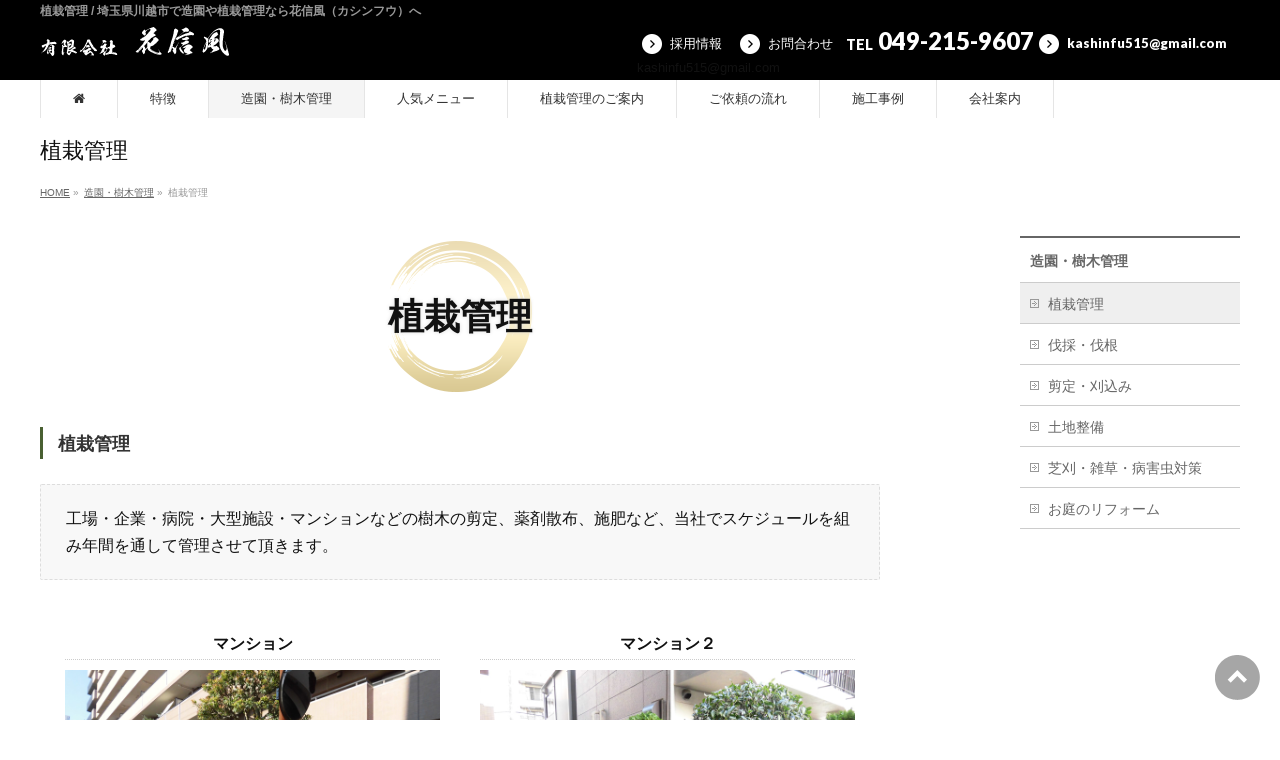

--- FILE ---
content_type: text/html; charset=UTF-8
request_url: https://kashinfu.com/zouen/syokusaikanri/
body_size: 33724
content:
<!DOCTYPE html>
<!--[if IE]>
<meta http-equiv="X-UA-Compatible" content="IE=Edge">
<![endif]-->
<html xmlns:fb="http://ogp.me/ns/fb#" lang="ja">
<head>
<meta charset="UTF-8" />
<link rel="start" href="https://kashinfu.com" title="HOME" />

<meta id="viewport" name="viewport" content="width=device-width, initial-scale=1">
<title>植栽管理 | 造園・樹木管理 | 川越市の造園・植栽管理なら花信風（カシンフウ）へ</title>
<meta name="keywords" content="造園,植栽管理,伐採,伐根,剪定,刈込,土地整備,芝刈り,雑草,病害虫対策,お庭のリフォーム,埼玉県,川越市,施工,工事,施工事例" />
<link rel='dns-prefetch' href='//fonts.googleapis.com' />
<link rel='dns-prefetch' href='//s.w.org' />
<link rel="alternate" type="application/rss+xml" title="川越市の造園・植栽管理なら花信風（カシンフウ）へ &raquo; フィード" href="https://kashinfu.com/feed/" />
<link rel="alternate" type="application/rss+xml" title="川越市の造園・植栽管理なら花信風（カシンフウ）へ &raquo; コメントフィード" href="https://kashinfu.com/comments/feed/" />
<meta name="description" content="植栽管理植栽管理工場・企業・病院・大型施設・マンションなどの樹木の剪定、薬剤散布、施肥など、当社でスケジュールを組み年間を通して管理させて頂きます。マンションマンション２工場" />
<style type="text/css">.keyColorBG,.keyColorBGh:hover,.keyColor_bg,.keyColor_bg_hover:hover{background-color: #e90000;}.keyColorCl,.keyColorClh:hover,.keyColor_txt,.keyColor_txt_hover:hover{color: #e90000;}.keyColorBd,.keyColorBdh:hover,.keyColor_border,.keyColor_border_hover:hover{border-color: #e90000;}.color_keyBG,.color_keyBGh:hover,.color_key_bg,.color_key_bg_hover:hover{background-color: #e90000;}.color_keyCl,.color_keyClh:hover,.color_key_txt,.color_key_txt_hover:hover{color: #e90000;}.color_keyBd,.color_keyBdh:hover,.color_key_border,.color_key_border_hover:hover{border-color: #e90000;}</style>
		<script type="text/javascript">
			window._wpemojiSettings = {"baseUrl":"https:\/\/s.w.org\/images\/core\/emoji\/13.0.0\/72x72\/","ext":".png","svgUrl":"https:\/\/s.w.org\/images\/core\/emoji\/13.0.0\/svg\/","svgExt":".svg","source":{"concatemoji":"https:\/\/kashinfu.com\/wp\/wp-includes\/js\/wp-emoji-release.min.js?ver=5.5.17"}};
			!function(e,a,t){var n,r,o,i=a.createElement("canvas"),p=i.getContext&&i.getContext("2d");function s(e,t){var a=String.fromCharCode;p.clearRect(0,0,i.width,i.height),p.fillText(a.apply(this,e),0,0);e=i.toDataURL();return p.clearRect(0,0,i.width,i.height),p.fillText(a.apply(this,t),0,0),e===i.toDataURL()}function c(e){var t=a.createElement("script");t.src=e,t.defer=t.type="text/javascript",a.getElementsByTagName("head")[0].appendChild(t)}for(o=Array("flag","emoji"),t.supports={everything:!0,everythingExceptFlag:!0},r=0;r<o.length;r++)t.supports[o[r]]=function(e){if(!p||!p.fillText)return!1;switch(p.textBaseline="top",p.font="600 32px Arial",e){case"flag":return s([127987,65039,8205,9895,65039],[127987,65039,8203,9895,65039])?!1:!s([55356,56826,55356,56819],[55356,56826,8203,55356,56819])&&!s([55356,57332,56128,56423,56128,56418,56128,56421,56128,56430,56128,56423,56128,56447],[55356,57332,8203,56128,56423,8203,56128,56418,8203,56128,56421,8203,56128,56430,8203,56128,56423,8203,56128,56447]);case"emoji":return!s([55357,56424,8205,55356,57212],[55357,56424,8203,55356,57212])}return!1}(o[r]),t.supports.everything=t.supports.everything&&t.supports[o[r]],"flag"!==o[r]&&(t.supports.everythingExceptFlag=t.supports.everythingExceptFlag&&t.supports[o[r]]);t.supports.everythingExceptFlag=t.supports.everythingExceptFlag&&!t.supports.flag,t.DOMReady=!1,t.readyCallback=function(){t.DOMReady=!0},t.supports.everything||(n=function(){t.readyCallback()},a.addEventListener?(a.addEventListener("DOMContentLoaded",n,!1),e.addEventListener("load",n,!1)):(e.attachEvent("onload",n),a.attachEvent("onreadystatechange",function(){"complete"===a.readyState&&t.readyCallback()})),(n=t.source||{}).concatemoji?c(n.concatemoji):n.wpemoji&&n.twemoji&&(c(n.twemoji),c(n.wpemoji)))}(window,document,window._wpemojiSettings);
		</script>
		<style type="text/css">
img.wp-smiley,
img.emoji {
	display: inline !important;
	border: none !important;
	box-shadow: none !important;
	height: 1em !important;
	width: 1em !important;
	margin: 0 .07em !important;
	vertical-align: -0.1em !important;
	background: none !important;
	padding: 0 !important;
}
</style>
	<link rel='stylesheet' id='wp-block-library-css'  href='https://kashinfu.com/wp/wp-includes/css/dist/block-library/style.min.css?ver=5.5.17' type='text/css' media='all' />
<link rel='stylesheet' id='contact-form-7-css'  href='https://kashinfu.com/wp/wp-content/plugins/contact-form-7/includes/css/styles.css?ver=5.4' type='text/css' media='all' />
<link rel='stylesheet' id='ffc_common_style-css'  href='https://kashinfu.com/wp/wp-content/themes/ffc/css/ffc_common_min.css?ver=1.3.9' type='text/css' media='all' />
<link rel='stylesheet' id='ffc-grid-unit-css'  href='https://kashinfu.com/wp/wp-content/plugins/ffc-grid-unit/inc/style.min.css?ver=1.6.0' type='text/css' media='all' />
<link rel='stylesheet' id='ffc_Design_style-css'  href='https://kashinfu.com/wp/wp-content/themes/ffc/design_skins/plain/plain.css?ver=1.3.9' type='text/css' media='all' />
<link rel='stylesheet' id='ffc_plugin_sns_style-css'  href='https://kashinfu.com/wp/wp-content/themes/ffc/plugins/sns/style_ffc_sns.css?ver=5.5.17' type='text/css' media='all' />
<link rel='stylesheet' id='ffc_add_web_fonts-css'  href='//fonts.googleapis.com/css?family=Droid+Sans%3A700%7CLato%3A900%7CAnton&#038;ver=5.5.17' type='text/css' media='all' />
<link rel='stylesheet' id='fancybox-css'  href='https://kashinfu.com/wp/wp-content/plugins/easy-fancybox/fancybox/1.5.4/jquery.fancybox.min.css?ver=5.5.17' type='text/css' media='screen' />
<style id='fancybox-inline-css' type='text/css'>
#fancybox-outer{background:#ffffff}#fancybox-content{background:#ffffff;border-color:#ffffff;color:#000000;}#fancybox-title,#fancybox-title-float-main{color:#fff}
</style>
<script type='text/javascript' src='https://kashinfu.com/wp/wp-includes/js/jquery/jquery.js?ver=1.12.4-wp' id='jquery-core-js'></script>
<link rel="https://api.w.org/" href="https://kashinfu.com/wp-json/" /><link rel="alternate" type="application/json" href="https://kashinfu.com/wp-json/wp/v2/pages/133" /><link rel="EditURI" type="application/rsd+xml" title="RSD" href="https://kashinfu.com/wp/xmlrpc.php?rsd" />
<link rel="wlwmanifest" type="application/wlwmanifest+xml" href="https://kashinfu.com/wp/wp-includes/wlwmanifest.xml" /> 
<link rel="canonical" href="https://kashinfu.com/zouen/syokusaikanri/" />
<link rel='shortlink' href='https://kashinfu.com/?p=133' />
<link rel="alternate" type="application/json+oembed" href="https://kashinfu.com/wp-json/oembed/1.0/embed?url=https%3A%2F%2Fkashinfu.com%2Fzouen%2Fsyokusaikanri%2F" />
<link rel="alternate" type="text/xml+oembed" href="https://kashinfu.com/wp-json/oembed/1.0/embed?url=https%3A%2F%2Fkashinfu.com%2Fzouen%2Fsyokusaikanri%2F&#038;format=xml" />
<!-- [ FFシステム OGP ] -->
<meta property="og:site_name" content="川越市の造園・植栽管理なら花信風（カシンフウ）へ" />
<meta property="og:url" content="https://kashinfu.com/zouen/syokusaikanri/" />
<meta property="fb:app_id" content="" />
<meta property="og:type" content="article" />
<meta property="og:title" content="植栽管理 | 川越市の造園・植栽管理なら花信風（カシンフウ）へ" />
<meta property="og:description" content="植栽管理 植栽管理  工場・企業・病院・大型施設・マンションなどの樹木の剪定、薬剤散布、施肥など、当社でスケジュールを組み年間を通して管理させて頂きます。    マンション マンション２  工場  " />
<!-- [ /FFシステム OGP ] -->
<!--[if lte IE 8]>
<link rel="stylesheet" type="text/css" media="all" href="https://kashinfu.com/wp/wp-content/themes/ffc/design_skins/plain/plain_oldie.css" />
<![endif]-->
<link rel="pingback" href="https://kashinfu.com/wp/xmlrpc.php" />
<!-- Google tag (gtag.js) -->
<script async src="https://www.googletagmanager.com/gtag/js?id=G-5PE99C6C61"></script>
<script>
  window.dataLayer = window.dataLayer || [];
  function gtag(){dataLayer.push(arguments);}
  gtag('js', new Date());

  gtag('config', 'G-5PE99C6C61');
</script><style type="text/css">
/*-------------------------------------------*/
/*	font
/*-------------------------------------------*/
h1,h2,h3,h4,h4,h5,h6,#header #site-title,#pageTitBnr #pageTitInner #pageTit,#content .leadTxt,#sideTower .localHead {font-family: "ヒラギノ角ゴ Pro W3","Hiragino Kaku Gothic Pro","メイリオ",Meiryo,Osaka,"ＭＳ Ｐゴシック","MS PGothic",sans-serif; }
#pageTitBnr #pageTitInner #pageTit { font-weight:lighter; }
#gMenu .menu li a strong {font-family: "ヒラギノ角ゴ Pro W3","Hiragino Kaku Gothic Pro","メイリオ",Meiryo,Osaka,"ＭＳ Ｐゴシック","MS PGothic",sans-serif; }
</style>
<link rel="stylesheet" href="https://kashinfu.com/wp/wp-content/themes/ffc/style.css" type="text/css" media="all" />
<script type="text/javascript">
  var _gaq = _gaq || [];
  _gaq.push(['_setAccount', 'UA-186711082-1']);
  _gaq.push(['_trackPageview']);
    (function() {
	var ga = document.createElement('script'); ga.type = 'text/javascript'; ga.async = true;
	ga.src = ('https:' == document.location.protocol ? 'https://ssl' : 'http://www') + '.google-analytics.com/ga.js';
	var s = document.getElementsByTagName('script')[0]; s.parentNode.insertBefore(ga, s);
  })();
</script>
<link rel="preconnect" href="https://fonts.googleapis.com">
<link rel="preconnect" href="https://fonts.gstatic.com" crossorigin>
<link href="https://fonts.googleapis.com/css2?family=Oswald:wght@200..700&family=Zen+Kaku+Gothic+New:wght@400;500;700;900&display=swap" rel="stylesheet">
</head>

<body class="page-template-default page page-id-133 page-child parent-pageid-12 two-column right-sidebar">


<div id="fb-root"></div>

<div id="wrap">

<!--[if lte IE 8]>
<div id="eradi_ie_box">
<div class="alert_title">ご利用の <span style="font-weight: bold;">Internet Exproler</span> は古すぎます。</div>
<p>あなたがご利用の Internet Explorer はすでにサポートが終了しているため、正しい表示・動作を保証しておりません。<br />
古い Internet Exproler はセキュリティーの観点からも、<a href="https://www.microsoft.com/ja-jp/windows/lifecycle/iesupport/" target="_blank" >新しいブラウザに移行する事が強く推奨されています。</a><br />
<a href="http://windows.microsoft.com/ja-jp/internet-explorer/" target="_blank" >最新のInternet Exproler</a> や <a href="https://www.microsoft.com/ja-jp/windows/microsoft-edge" target="_blank" >Edge</a> を利用するか、<a href="https://www.google.co.jp/chrome/browser/index.html" target="_blank">Chrome</a> や <a href="https://www.mozilla.org/ja/firefox/new/" target="_blank">Firefox</a> など、より早くて快適なブラウザをご利用ください。</p>
</div>
<![endif]-->

<!-- [ #headerTop ] -->
<div id="headerTop">
<div class="innerBox">
<h1 id="site-description">植栽管理 / 埼玉県川越市で造園や植栽管理なら花信風（カシンフウ）へ</h1>
</div>
</div><!-- [ /#headerTop ] -->

<div id="fixedBox">
<!-- [ #header ] -->
<header id="header" class="header">
<div id="headerInner" class="innerBox">
<!-- [ #headLogo ] -->
<div id="site-title">
<a href="https://kashinfu.com/" title="川越市の造園・植栽管理なら花信風（カシンフウ）へ" rel="home">
<img src="/wp/common/logo.png" alt="川越市の造園・植栽管理なら花信風（カシンフウ）へ" /></a>
</div>
<!-- [ /#headLogo ] -->

<!-- [ #headContact ] -->
<div id="headContact" class="itemClose" onclick="showHide('headContact');"><div id="headContactInner">
<div id="headContactTel"><a href="/wp/recruit2/" class="rec_bt">採用情報</a><a href="/wp/contact/" class="mail_bt">お問合わせ</a><span>TEL</span> 049-215-9607<a href="" class="mail_bt">kashinfu515@gmail.com </a></div>
<div id="headContactTime">kashinfu515@gmail.com </div>
</div></div><!-- [ /#headContact ] -->

</div>
<!-- #headerInner -->
</header>
<!-- [ /#header ] -->
</div><!-- fixedBox end -->



<!-- [ #gMenu ] -->
<div id="gMenu" class="itemClose">
<div id="gMenuInner" class="innerBox">
<h3 class="assistive-text" onclick="showHide('gMenu');"><span><i class="fa fa-bars" aria-hidden="true"></i> MENU</span></h3>
<div class="skip-link screen-reader-text">
	<a href="#content" title="メニューを飛ばす">メニューを飛ばす</a>
</div>
<div class="menu-header_navi-container"><ul id="menu-header_navi" class="menu"><li id="menu-item-40" class="house menu-item menu-item-type-post_type menu-item-object-page menu-item-home"><a href="https://kashinfu.com/"><strong><i class="fa fa-home" aria-hidden="true"></i></strong></a></li>
<li id="menu-item-41" class="menu-item menu-item-type-post_type menu-item-object-page"><a href="https://kashinfu.com/feature/"><strong>特徴</strong></a></li>
<li id="menu-item-42" class="menu-item menu-item-type-post_type menu-item-object-page current-page-ancestor current-menu-ancestor current-menu-parent current-page-parent current_page_parent current_page_ancestor menu-item-has-children"><a href="https://kashinfu.com/zouen/"><strong>造園・樹木管理</strong></a>
<ul class="sub-menu">
	<li id="menu-item-150" class="menu-item menu-item-type-post_type menu-item-object-page current-menu-item page_item page-item-133 current_page_item"><a href="https://kashinfu.com/zouen/syokusaikanri/">植栽管理</a></li>
	<li id="menu-item-151" class="menu-item menu-item-type-post_type menu-item-object-page"><a href="https://kashinfu.com/zouen/bassai/">伐採・伐根</a></li>
	<li id="menu-item-152" class="menu-item menu-item-type-post_type menu-item-object-page"><a href="https://kashinfu.com/zouen/sentei/">剪定・刈込み</a></li>
	<li id="menu-item-149" class="menu-item menu-item-type-post_type menu-item-object-page"><a href="https://kashinfu.com/zouen/toti/">土地整備</a></li>
	<li id="menu-item-148" class="menu-item menu-item-type-post_type menu-item-object-page"><a href="https://kashinfu.com/zouen/shiba/">芝刈・雑草・病害虫対策</a></li>
	<li id="menu-item-147" class="menu-item menu-item-type-post_type menu-item-object-page"><a href="https://kashinfu.com/zouen/reform/">お庭のリフォーム</a></li>
</ul>
</li>
<li id="menu-item-43" class="menu-item menu-item-type-post_type menu-item-object-page"><a href="https://kashinfu.com/ninki/"><strong>人気メニュー</strong></a></li>
<li id="menu-item-44" class="menu-item menu-item-type-post_type menu-item-object-page"><a href="https://kashinfu.com/shokusai/"><strong>植栽管理のご案内</strong></a></li>
<li id="menu-item-45" class="menu-item menu-item-type-post_type menu-item-object-page"><a href="https://kashinfu.com/flow/"><strong>ご依頼の流れ</strong></a></li>
<li id="menu-item-46" class="menu-item menu-item-type-post_type menu-item-object-page"><a href="https://kashinfu.com/works/"><strong>施工事例</strong></a></li>
<li id="menu-item-48" class="menu-item menu-item-type-post_type menu-item-object-page"><a href="https://kashinfu.com/company/"><strong>会社案内</strong></a></li>
</ul></div>
</div><!-- [ /#gMenuInner ] -->
</div>
<!-- [ /#gMenu ] -->




<div id="pageTitBnr">
<div class="innerBox">
<div id="pageTitInner">
<div id="pageTit">
植栽管理</div>
</div><!-- [ /#pageTitInner ] -->
</div>
</div><!-- [ /#pageTitBnr ] -->
<!-- [ #panList ] -->
<div id="panList">
<div id="panListInner" class="innerBox">
<ul><li id="panHome"><a href="https://kashinfu.com"><span>HOME</span></a> &raquo; </li><li itemscope itemtype="http://data-vocabulary.org/Breadcrumb"><a href="https://kashinfu.com/zouen/" itemprop="url"><span itemprop="title">造園・樹木管理</span></a> &raquo; </li><li><span>植栽管理</span></li></ul></div>
</div>
<!-- [ /#panList ] -->

<div id="main" class="main">
<!-- [ #container ] -->
<div id="container" class="innerBox">
<!-- [ #content ] -->
<div id="content" class="content">

<div id="post-133" class="entry-content">
	<h2 class="ct">植栽管理</h2>
<h3>植栽管理</h3>
<div class="textBox">
<p>工場・企業・病院・大型施設・マンションなどの樹木の剪定、薬剤散布、施肥など、当社でスケジュールを組み年間を通して管理させて頂きます。
</p>
</div>
<div class="tcBox">
<div class="block"><h4>マンション</h4><a href="/wp/images/zouen-jyumoku-kanri/syokusai/syokusai02.jpg"><img src="/wp/images/zouen-jyumoku-kanri/syokusai/syokusai02.jpg"></a></div>
<div class="block"><h4>マンション２</h4><a href="/wp/images/zouen-jyumoku-kanri/syokusai/manshon.jpg"><img src="/wp/images/zouen-jyumoku-kanri/syokusai/manshon.jpg"></a></div></div>
<div class="tcBox">
<div class="block"><h4>工場</h4><a href="/wp/images/zouen-jyumoku-kanri/syokusai/koujyou.jpg"><img src="/wp/images/zouen-jyumoku-kanri/syokusai/koujyou.jpg"></a></div>
<div class="block"></div>
</div>	</div><!-- .entry-content -->



		<div class="childPageBox">
		<h4><a href="https://kashinfu.com/zouen/">造園・樹木管理</a></h4>
		<ul>
		<li class="page_item page-item-133 current_page_item"><a href="https://kashinfu.com/zouen/syokusaikanri/" aria-current="page">植栽管理</a></li>
<li class="page_item page-item-130"><a href="https://kashinfu.com/zouen/bassai/">伐採・伐根</a></li>
<li class="page_item page-item-125"><a href="https://kashinfu.com/zouen/sentei/">剪定・刈込み</a></li>
<li class="page_item page-item-135"><a href="https://kashinfu.com/zouen/toti/">土地整備</a></li>
<li class="page_item page-item-139"><a href="https://kashinfu.com/zouen/shiba/">芝刈・雑草・病害虫対策</a></li>
<li class="page_item page-item-142"><a href="https://kashinfu.com/zouen/reform/">お庭のリフォーム</a></li>
		</ul>
		</div>
		
<div class="mainFoot">
<div class="mainFootInner">
<!-- [ .mainFootContact ] --> 
<div class="mainFootContact"> 
<p class="mainFootTxt">
<span class="mainFootTel">TEL 049-215-9607</span>
<span class="mainFootTime">kashinfu515@gmail.com </span>
</p>
</div> 
<!-- [ /.mainFootContact ] -->
</div>
</div>


</div>
<!-- [ /#content ] -->

<!-- [ #sideTower ] -->
<div id="sideTower" class="sideTower">
					<div class="localSection sideWidget pageListSection">
				<h3 class="localHead"><a href="https://kashinfu.com/zouen/">造園・樹木管理</a></h3>
				<ul class="localNavi">
				<li class="page_item page-item-133 current_page_item"><a href="https://kashinfu.com/zouen/syokusaikanri/" aria-current="page">植栽管理</a></li>
<li class="page_item page-item-130"><a href="https://kashinfu.com/zouen/bassai/">伐採・伐根</a></li>
<li class="page_item page-item-125"><a href="https://kashinfu.com/zouen/sentei/">剪定・刈込み</a></li>
<li class="page_item page-item-135"><a href="https://kashinfu.com/zouen/toti/">土地整備</a></li>
<li class="page_item page-item-139"><a href="https://kashinfu.com/zouen/shiba/">芝刈・雑草・病害虫対策</a></li>
<li class="page_item page-item-142"><a href="https://kashinfu.com/zouen/reform/">お庭のリフォーム</a></li>
				</ul>
				</div>

		</div>
<!-- [ /#sideTower ] -->
</div>
<!-- [ /#container ] -->

</div><!-- #main -->
<a href="https://www.instagram.com/kashinfu515/" target= "_blank"><img src="/wp/images/insta.jpg"></a>
<div id="back-top">
<a href="#wrap">
	<img id="pagetop" src="https://kashinfu.com/wp/wp-content/themes/ffc/js/res-vektor/images/footer_pagetop.png" alt="PAGETOP" />
</a>
</div>

<!-- [ #footerSection ] -->
<div id="footerSection">

	<div id="pagetop">
	<div id="pagetopInner" class="innerBox">
	<a href="#wrap">PAGETOP</a>
	</div>
	</div>

	<div id="footMenu">
	<div id="footMenuInner" class="innerBox">
		</div>
	</div>

	<!-- [ #footer ] -->
	<div id="footer">
	<!-- [ #footerInner ] -->
	<div id="footerInner" class="innerBox">
		<dl id="footerOutline">
		<dt><img src="/wp/common/logo.png" alt="川越市の造園・植栽管理なら花信風（カシンフウ）へ" /></dt>
		<dd>
				</dd>
		</dl>
		<!-- [ #footerSiteMap ] -->
		<div id="footerSiteMap">
<div class="menu-footer_sitemap-container"><ul id="menu-footer_sitemap" class="menu"><li id="menu-item-297" class="menu-item menu-item-type-post_type menu-item-object-page menu-item-home menu-item-297"><a href="https://kashinfu.com/">HOME</a></li>
<li id="menu-item-298" class="menu-item menu-item-type-post_type menu-item-object-page menu-item-298"><a href="https://kashinfu.com/works/">施工事例</a></li>
<li id="menu-item-299" class="menu-item menu-item-type-post_type menu-item-object-page menu-item-299"><a href="https://kashinfu.com/feature/">特徴</a></li>
<li id="menu-item-300" class="menu-item menu-item-type-post_type menu-item-object-page current-page-ancestor current-page-parent menu-item-300"><a href="https://kashinfu.com/zouen/">造園・樹木管理</a></li>
<li id="menu-item-301" class="menu-item menu-item-type-post_type menu-item-object-page current-menu-item page_item page-item-133 current_page_item menu-item-301"><a href="https://kashinfu.com/zouen/syokusaikanri/" aria-current="page">植栽管理</a></li>
<li id="menu-item-302" class="menu-item menu-item-type-post_type menu-item-object-page menu-item-302"><a href="https://kashinfu.com/zouen/bassai/">伐採・伐根</a></li>
<li id="menu-item-303" class="menu-item menu-item-type-post_type menu-item-object-page menu-item-303"><a href="https://kashinfu.com/zouen/sentei/">剪定・刈込み</a></li>
<li id="menu-item-304" class="menu-item menu-item-type-post_type menu-item-object-page menu-item-304"><a href="https://kashinfu.com/zouen/toti/">土地整備</a></li>
<li id="menu-item-305" class="menu-item menu-item-type-post_type menu-item-object-page menu-item-305"><a href="https://kashinfu.com/zouen/shiba/">芝刈・雑草・病害虫対策</a></li>
<li id="menu-item-306" class="menu-item menu-item-type-post_type menu-item-object-page menu-item-306"><a href="https://kashinfu.com/zouen/reform/">お庭のリフォーム</a></li>
<li id="menu-item-307" class="menu-item menu-item-type-post_type menu-item-object-page menu-item-307"><a href="https://kashinfu.com/ninki/">人気メニュー</a></li>
<li id="menu-item-308" class="menu-item menu-item-type-post_type menu-item-object-page menu-item-308"><a href="https://kashinfu.com/shokusai/">植栽管理のご案内</a></li>
<li id="menu-item-309" class="menu-item menu-item-type-post_type menu-item-object-page menu-item-309"><a href="https://kashinfu.com/flow/">ご依頼の流れ</a></li>
<li id="menu-item-310" class="menu-item menu-item-type-post_type menu-item-object-page menu-item-310"><a href="https://kashinfu.com/company/">会社案内</a></li>
<li id="menu-item-311" class="menu-item menu-item-type-post_type menu-item-object-page menu-item-311"><a href="https://kashinfu.com/contact/">お問い合わせ</a></li>
<li id="menu-item-312" class="menu-item menu-item-type-post_type menu-item-object-page menu-item-312"><a href="https://kashinfu.com/recruit2/">採用情報</a></li>
<li id="menu-item-313" class="menu-item menu-item-type-post_type menu-item-object-page menu-item-313"><a href="https://kashinfu.com/privacy/">個人情報保護方針</a></li>
</ul></div></div>
		<!-- [ /#footerSiteMap ] -->
	</div>
	<!-- [ /#footerInner ] -->
	</div>
	<!-- [ /#footer ] -->

	<!-- [ #siteBottom ] -->
	<div id="siteBottom">
	<div id="siteBottomInner" class="innerBox">
	<div id="copy">Copyright &copy; <a href="https://kashinfu.com/" rel="home">川越市の造園・植栽管理なら花信風（カシンフウ）へ</a> All Rights Reserved.</div>	</div>
	</div>
	<!-- [ /#siteBottom ] -->
</div>
<!-- [ /#footerSection ] -->
</div>
<!-- [ /#wrap ] -->
<script type='text/javascript' src='https://kashinfu.com/wp/wp-includes/js/dist/vendor/wp-polyfill.min.js?ver=7.4.4' id='wp-polyfill-js'></script>
<script type='text/javascript' id='wp-polyfill-js-after'>
( 'fetch' in window ) || document.write( '<script src="https://kashinfu.com/wp/wp-includes/js/dist/vendor/wp-polyfill-fetch.min.js?ver=3.0.0"></scr' + 'ipt>' );( document.contains ) || document.write( '<script src="https://kashinfu.com/wp/wp-includes/js/dist/vendor/wp-polyfill-node-contains.min.js?ver=3.42.0"></scr' + 'ipt>' );( window.DOMRect ) || document.write( '<script src="https://kashinfu.com/wp/wp-includes/js/dist/vendor/wp-polyfill-dom-rect.min.js?ver=3.42.0"></scr' + 'ipt>' );( window.URL && window.URL.prototype && window.URLSearchParams ) || document.write( '<script src="https://kashinfu.com/wp/wp-includes/js/dist/vendor/wp-polyfill-url.min.js?ver=3.6.4"></scr' + 'ipt>' );( window.FormData && window.FormData.prototype.keys ) || document.write( '<script src="https://kashinfu.com/wp/wp-includes/js/dist/vendor/wp-polyfill-formdata.min.js?ver=3.0.12"></scr' + 'ipt>' );( Element.prototype.matches && Element.prototype.closest ) || document.write( '<script src="https://kashinfu.com/wp/wp-includes/js/dist/vendor/wp-polyfill-element-closest.min.js?ver=2.0.2"></scr' + 'ipt>' );
</script>
<script type='text/javascript' src='https://kashinfu.com/wp/wp-includes/js/dist/i18n.min.js?ver=4ab02c8fd541b8cfb8952fe260d21f16' id='wp-i18n-js'></script>
<script type='text/javascript' src='https://kashinfu.com/wp/wp-includes/js/dist/vendor/lodash.min.js?ver=4.17.21' id='lodash-js'></script>
<script type='text/javascript' id='lodash-js-after'>
window.lodash = _.noConflict();
</script>
<script type='text/javascript' src='https://kashinfu.com/wp/wp-includes/js/dist/url.min.js?ver=d80b474ffb72c3b6933165cc1b3419f6' id='wp-url-js'></script>
<script type='text/javascript' src='https://kashinfu.com/wp/wp-includes/js/dist/hooks.min.js?ver=63769290dead574c40a54748f22ada71' id='wp-hooks-js'></script>
<script type='text/javascript' id='wp-api-fetch-js-translations'>
( function( domain, translations ) {
	var localeData = translations.locale_data[ domain ] || translations.locale_data.messages;
	localeData[""].domain = domain;
	wp.i18n.setLocaleData( localeData, domain );
} )( "default", {"translation-revision-date":"2025-10-03 12:47:47+0000","generator":"GlotPress\/4.0.1","domain":"messages","locale_data":{"messages":{"":{"domain":"messages","plural-forms":"nplurals=1; plural=0;","lang":"ja_JP"},"You are probably offline.":["\u73fe\u5728\u30aa\u30d5\u30e9\u30a4\u30f3\u306e\u3088\u3046\u3067\u3059\u3002"],"Media upload failed. If this is a photo or a large image, please scale it down and try again.":["\u30e1\u30c7\u30a3\u30a2\u306e\u30a2\u30c3\u30d7\u30ed\u30fc\u30c9\u306b\u5931\u6557\u3057\u307e\u3057\u305f\u3002 \u5199\u771f\u307e\u305f\u306f\u5927\u304d\u306a\u753b\u50cf\u306e\u5834\u5408\u306f\u3001\u7e2e\u5c0f\u3057\u3066\u3082\u3046\u4e00\u5ea6\u304a\u8a66\u3057\u304f\u3060\u3055\u3044\u3002"],"An unknown error occurred.":["\u4e0d\u660e\u306a\u30a8\u30e9\u30fc\u304c\u767a\u751f\u3057\u307e\u3057\u305f\u3002"],"The response is not a valid JSON response.":["\u8fd4\u7b54\u304c\u6b63\u3057\u3044 JSON \u30ec\u30b9\u30dd\u30f3\u30b9\u3067\u306f\u3042\u308a\u307e\u305b\u3093\u3002"]}},"comment":{"reference":"wp-includes\/js\/dist\/api-fetch.js"}} );
</script>
<script type='text/javascript' src='https://kashinfu.com/wp/wp-includes/js/dist/api-fetch.min.js?ver=0bb73d10eeea78a4d642cdd686ca7f59' id='wp-api-fetch-js'></script>
<script type='text/javascript' id='wp-api-fetch-js-after'>
wp.apiFetch.use( wp.apiFetch.createRootURLMiddleware( "https://kashinfu.com/wp-json/" ) );
wp.apiFetch.nonceMiddleware = wp.apiFetch.createNonceMiddleware( "021d6d9163" );
wp.apiFetch.use( wp.apiFetch.nonceMiddleware );
wp.apiFetch.use( wp.apiFetch.mediaUploadMiddleware );
wp.apiFetch.nonceEndpoint = "https://kashinfu.com/wp/wp-admin/admin-ajax.php?action=rest-nonce";
</script>
<script type='text/javascript' id='contact-form-7-js-extra'>
/* <![CDATA[ */
var wpcf7 = [];
/* ]]> */
</script>
<script type='text/javascript' src='https://kashinfu.com/wp/wp-content/plugins/contact-form-7/includes/js/index.js?ver=5.4' id='contact-form-7-js'></script>
<script type='text/javascript' src='https://kashinfu.com/wp/wp-includes/js/comment-reply.min.js?ver=5.5.17' id='comment-reply-js'></script>
<script type='text/javascript' src='https://kashinfu.com/wp/wp-content/plugins/easy-fancybox/vendor/purify.min.js?ver=5.5.17' id='fancybox-purify-js'></script>
<script type='text/javascript' id='jquery-fancybox-js-extra'>
/* <![CDATA[ */
var efb_i18n = {"close":"Close","next":"Next","prev":"Previous","startSlideshow":"Start slideshow","toggleSize":"Toggle size"};
/* ]]> */
</script>
<script type='text/javascript' src='https://kashinfu.com/wp/wp-content/plugins/easy-fancybox/fancybox/1.5.4/jquery.fancybox.min.js?ver=5.5.17' id='jquery-fancybox-js'></script>
<script type='text/javascript' id='jquery-fancybox-js-after'>
var fb_timeout, fb_opts={'autoScale':true,'showCloseButton':true,'width':560,'height':340,'margin':20,'pixelRatio':'false','padding':10,'centerOnScroll':false,'enableEscapeButton':true,'speedIn':300,'speedOut':300,'overlayShow':true,'hideOnOverlayClick':true,'overlayColor':'#000','overlayOpacity':0.6,'minViewportWidth':320,'minVpHeight':320,'disableCoreLightbox':'true','enableBlockControls':'true','fancybox_openBlockControls':'true' };
if(typeof easy_fancybox_handler==='undefined'){
var easy_fancybox_handler=function(){
jQuery([".nolightbox","a.wp-block-file__button","a.pin-it-button","a[href*='pinterest.com\/pin\/create']","a[href*='facebook.com\/share']","a[href*='twitter.com\/share']"].join(',')).addClass('nofancybox');
jQuery('a.fancybox-close').on('click',function(e){e.preventDefault();jQuery.fancybox.close()});
/* IMG */
						var unlinkedImageBlocks=jQuery(".wp-block-image > img:not(.nofancybox,figure.nofancybox>img)");
						unlinkedImageBlocks.wrap(function() {
							var href = jQuery( this ).attr( "src" );
							return "<a href='" + href + "'></a>";
						});
var fb_IMG_select=jQuery('a[href*=".jpg" i]:not(.nofancybox,li.nofancybox>a,figure.nofancybox>a),area[href*=".jpg" i]:not(.nofancybox),a[href*=".png" i]:not(.nofancybox,li.nofancybox>a,figure.nofancybox>a),area[href*=".png" i]:not(.nofancybox),a[href*=".webp" i]:not(.nofancybox,li.nofancybox>a,figure.nofancybox>a),area[href*=".webp" i]:not(.nofancybox),a[href*=".jpeg" i]:not(.nofancybox,li.nofancybox>a,figure.nofancybox>a),area[href*=".jpeg" i]:not(.nofancybox)');
fb_IMG_select.addClass('fancybox image');
var fb_IMG_sections=jQuery('.gallery,.wp-block-gallery,.tiled-gallery,.wp-block-jetpack-tiled-gallery,.ngg-galleryoverview,.ngg-imagebrowser,.nextgen_pro_blog_gallery,.nextgen_pro_film,.nextgen_pro_horizontal_filmstrip,.ngg-pro-masonry-wrapper,.ngg-pro-mosaic-container,.nextgen_pro_sidescroll,.nextgen_pro_slideshow,.nextgen_pro_thumbnail_grid,.tiled-gallery');
fb_IMG_sections.each(function(){jQuery(this).find(fb_IMG_select).attr('rel','gallery-'+fb_IMG_sections.index(this));});
jQuery('a.fancybox,area.fancybox,.fancybox>a').each(function(){jQuery(this).fancybox(jQuery.extend(true,{},fb_opts,{'transition':'elastic','transitionIn':'elastic','transitionOut':'elastic','opacity':false,'hideOnContentClick':false,'titleShow':true,'titlePosition':'over','titleFromAlt':true,'showNavArrows':true,'enableKeyboardNav':true,'cyclic':false,'mouseWheel':'true','changeSpeed':250,'changeFade':300}))});
};};
jQuery(easy_fancybox_handler);jQuery(document).on('post-load',easy_fancybox_handler);
</script>
<script type='text/javascript' src='https://kashinfu.com/wp/wp-content/plugins/easy-fancybox/vendor/jquery.easing.min.js?ver=1.4.1' id='jquery-easing-js'></script>
<script type='text/javascript' src='https://kashinfu.com/wp/wp-content/plugins/easy-fancybox/vendor/jquery.mousewheel.min.js?ver=3.1.13' id='jquery-mousewheel-js'></script>
<script type='text/javascript' src='https://kashinfu.com/wp/wp-includes/js/wp-embed.min.js?ver=5.5.17' id='wp-embed-js'></script>
<script type='text/javascript' id='ffc-min-js-js-extra'>
/* <![CDATA[ */
var bv_sliderParams = {"slideshowSpeed":"5000","animation":"fade"};
/* ]]> */
</script>
<script type='text/javascript' src='https://kashinfu.com/wp/wp-content/themes/ffc/js/ffc-min.js?ver=1.3.9' defer='defer' id='ffc-min-js-js'></script>
<script type='text/javascript' src='https://kashinfu.com/wp/wp-includes/js/imagesloaded.min.js?ver=4.1.4' id='imagesloaded-js'></script>
<script type='text/javascript' src='https://kashinfu.com/wp/wp-includes/js/masonry.min.js?ver=4.2.2' id='masonry-js'></script>
<script type='text/javascript' src='https://kashinfu.com/wp/wp-includes/js/jquery/jquery.masonry.min.js?ver=3.1.2b' id='jquery-masonry-js'></script>
<script type='text/javascript' id='ffc-grid-unit-js-js-extra'>
/* <![CDATA[ */
var grid_unit_ajax_url = "https:\/\/kashinfu.com\/wp\/wp-admin\/admin-ajax.php";
var grid_unit_widget_info = null;
/* ]]> */
</script>
<script type='text/javascript' src='https://kashinfu.com/wp/wp-content/plugins/ffc-grid-unit/inc/main.min.js?ver=1.6.0' id='ffc-grid-unit-js-js'></script>
<script type="text/javascript">
jQuery( function($) {
  var nav    = $('#fixedBox' ),
      offset = nav.offset();
  $(window).scroll( function(){
    if( $(window).scrollTop() > offset.top ){
      nav.addClass( 'fixed' );
    } else {
      nav.removeClass( 'fixed' );
    }
  });
});
</script>
<script type="text/javascript" src="https://kashinfu.com/wp/wp-content/themes/ffc/js/jquery.stellar.min.js"></script>
<script type="text/javascript" src="https://kashinfu.com/wp/wp-content/themes/ffc/js/scripts.js"></script>
</body>
</html>

--- FILE ---
content_type: text/css
request_url: https://kashinfu.com/wp/wp-content/themes/ffc/custom.css
body_size: 37629
content:
@charset "utf-8";

/* カスタムcss */
.home .adminEdit { display:none; }
.home #main #container { padding-top:0px; }
.home #main #container .content { padding-bottom: 0px; }
#headerTop { background:#000; }
#header { background:#000; }
#header #site-title { padding-bottom:0px; }
#header #site-title a img { max-height:72px; margin-top:0px; -webkit-transition: all 1s ease; -moz-transition: all 1s ease; -o-transition: all 1s ease; }
#header #headContact { width:52%; text-align:left; }
#header #headContact { margin:0px 0px 0px 10px; padding-top:0px; }
#header #headContactInner { float:right; }
#header #headContact #headContactTxt { font-size:12px; padding:5px; background:#111; color:#FFF; border-radius:50px; }
#header #headContact #headContactTime { font-size:13px; }
#header #headContact #headContactTel { font-size:24px; color:#FFF; margin:0px auto; }
#header #headContact #headContactTel span { font-size:60%; }
#header #headContact #headContactTel a { color:#FFF; }
#header #headContact #headContactTel img { vertical-align:top; }
#header #headContact ul { margin:0px 5px; float:right; }
#header #headContact ul li { display:inline-block; text-align:center; font-size:18px; }
#header #headContact ul li.first { margin:0 1%; padding:12px; color:#fff; border-radius:4px; background:#d54f46; font-weight:bold; }
#header #headContact ul li.first a.raiten { background:url(/wp/common/raiten.png) no-repeat left center; padding-left:35px; color:#FFF; }
#header #headContact ul li.second { margin:0 1%; padding:12px; color:#fff; border-radius:4px; background:#009ce7; font-weight:bold; }
#header #headContact ul li.second a.mail { background:url(/wp/common/mail.png) no-repeat left center; padding-left:35px; color:#FFF; }
#header #headContact ul li.company { font-size:12px; padding:5px 5px 5px 15px; background:url(/wp/common/company.png) no-repeat left center; }
#header #headContact ul li.staff { font-size:12px; padding:5px 5px 5px 15px; background:url(/wp/common/staff.png) no-repeat left center; }
#header #headContact ul li.blog { font-size:12px; padding:5px 5px 5px 15px; background:url(/wp/common/blog.png) no-repeat left center; }
#header #headContact ul li.access { font-size:12px; padding:5px 5px 5px 15px; background:url(/wp/common/access.png) no-repeat left center; }

.fixed #header #site-title a img { max-height:40px; }

#header .mail_bt{
font-size:13px;
background:url(/wp/common/arrow.png) no-repeat left center;
display:inline-block;
color: #FFF;
margin:0px 5px 0px 5px;
padding:6px 8px 6px 28px;
vertical-align:middle;
}
#header .mail_bt:hover { background:url(/wp/common/arrow.png) no-repeat left center; }
#header a.mail_bt { text-decoration:none; color:#FFF !important; }

#header .rec_bt{
font-size:13px;
background:url(/wp/common/arrow.png) no-repeat left center;
display:inline-block;
color: #FFF;
margin:0px 5px 0px 5px;
padding:6px 8px 6px 28px;
vertical-align:middle;
}
#header .rec_bt:hover { background:url(/wp/common/arrow.png) no-repeat left center; }
#header a.rec_bt { text-decoration:none; color:#FFF !important; }

.page-id-552 #main #container { padding-top:0px; }
.page-id-552 #pageTitBnr { display:none; }
.page-id-552 #panList { display:none; }
.page-id-552 #main #container .content.wide { width:100%; }


.oswald-<uniquifier> {
  font-family: "Oswald", sans-serif;
  font-optical-sizing: auto;
  font-weight: <weight>;
  font-style: normal;
}

.zen-kaku-gothic-new-regular {
  font-family: "Zen Kaku Gothic New", sans-serif;
  font-weight: 400;
  font-style: normal;
}



/* #gMenu .menu li.house { background:url(/wp/common/house.png) no-repeat center; text-indent:-8000; } */

.fixed {
  position: fixed;
  top: 0;
  width: 100%;
  z-index: 10000;
  background:#FFF;
  box-shadow:0px 0px 6px 0px #555;
  opacity:0.90;
  padding:0px 0px;
}
#fixedBox { z-index:999999; }

img.gray {
-webkit-filter: grayscale(100%);
-moz-filter: grayscale(100%);
-ms-filter: grayscale(100%);
-o-filter: grayscale(100%);
filter: grayscale(100%);
}

img.gray:hover {
-webkit-filter: grayscale(0);
-moz-filter: grayscale(0);
-ms-filter: grayscale(0);
-o-filter: grayscale(0);
filter: grayscale(0);
}

.sect1 { text-align:center; padding:50px 0px; background:url(/wp/images/sect1.jpg) repeat-y center -50px; }
.content .sect1 h2 { font-size:28px; margin-top:170px; }
.sect2 { text-align:center; padding:50px 0px; background: rgb(255,255,255);background: linear-gradient(180deg, rgba(255,255,255,1) 35%, rgba(220,228,213,1) 35%); }
.content .sect2 h2 { background:url(/wp/common/maru.png) no-repeat center; }
.sect3 { text-align:center; padding:50px 0px; background:#879a73; }
.content .sect3 h2.ct { background:none; background:url(/wp/common/maru2.png) no-repeat center; border:none; text-shadow:0px 0px 4px #DDD; font-size:36px; color:#FFF; padding:50px 0px; }
.sect4 { text-align:center; padding:50px 0px; background: rgb(255,255,255);background: linear-gradient(180deg, rgba(255,255,255,1) 35%, rgba(220,228,213,1) 35%); }
.content .sect4 h2 { background:url(/wp/common/maru.png) no-repeat center; }
.sect5 { text-align:center; padding:50px 0px; }
.content .sect5 h2.ct { color:#364d20; font-size:30px; background:url(/wp/common/maru.png) no-repeat center; }

.sect6 { color:#FFF; text-align:center; padding:50px 0px; background:url(/wp/images/sect6.jpg) no-repeat left bottom #496032; background-size:47%; }
.content .sect6 h3.lt { color:#FFF; }
.content .sect6 h4 { border:none; text-align:left; }
.sect7 { text-align:center; padding:50px 0px; background:url(/wp/images/sect7.jpg) no-repeat right center; background-size:53%; }
.content .sect7 h4 { border:none; text-align:left; }

.sect8 { text-align:center; padding:50px 0px; background:url(/wp/images/sect8.jpg) repeat center; }


.sec1 { text-align:center; padding:50px 0px 0px; background:#eeeae1; }
.sec2 { text-align:center; padding:150px 0px 50px; background:url(/wp/images/recruit/chigai.png) no-repeat center top,url(/wp/images/recruit/matsu1.png) no-repeat right 340px, url(/wp/images/recruit/matsu2.png) no-repeat left bottom, #eefee7; }
.sec3 { text-align:center; padding:50px 0px; background:#eeeae1; }
.sec4 { text-align:center; padding:50px 0px; background:url(/wp/images/recruit/matsul.png) no-repeat left bottom, url(/wp/images/recruit/matsur.png) no-repeat right bottom, #36a93c; color:#FFF; }

.sec5 { text-align:center; padding:50px 0px; }
.sec6 { text-align:center; padding:50px 0px; }
.sec7 { text-align:center; padding:50px 0px; background:url(/wp/images/recruit/sec7.jpg) repeat-y center top; }
.content .sec7 h2.ctg { color:#FFF; }
.sec8 { text-align:center; padding:50px 0px; }




.it { overflow:hidden; zoom:1; position:relative; padding:50px 0px 50px; }
.it::after { content:".";
	display:block;
	height:0;
	clear:both;
	visibility:hidden; }
.it img.rad { border-radius:80px 0px 80px 0px; width:50%; }
.it .txt { padding:2%; width:42%; position:absolute; right:0; top:10%; }
.it .txt .rt { text-align:right; }
.it .txt img { margin-bottom:15px; }
.it h3 { color:#006c00; border:none; padding:5px 10px; margin-top:0px; font-family: "Zen Kaku Gothic New", sans-serif; font-weight:900; font-size:30px; line-height:1.6; }
.it h3::after { border:none; }
.it h3 span { font-size:160%; display:block; color:#abcd03; font-family: "Oswald", sans-serif; }

.ti { overflow:hidden; zoom:1; position:relative; padding:50px 0px 50px; }
.ti::after { content:".";
	display:block;
	height:0;
	clear:both;
	visibility:hidden; }
.ti img.rad { border-radius:80px 0px 80px 0px; width:50%; float:right; }
.ti .txt { padding:2%; width:42%; position:absolute; left:0; top:10%; }
.ti .txt .rt { text-align:right; }
.ti .txt img { margin-bottom:15px; }
.ti h3 { color:#006c00; border:none; padding:5px 10px; margin-top:0px; font-family: "Zen Kaku Gothic New", sans-serif; font-weight:900; font-size:30px; line-height:1.6; }
.ti h3::after { border:none; }
.ti h3 span { font-size:160%; display:block; color:#abcd03; font-family: "Oswald", sans-serif; }



/*タブ切り替え全体のスタイル*/
.tabs {
  margin: 50px auto;
  padding-bottom: 40px;
  background-color: #fff;
  box-shadow: 0 0 10px rgba(0, 0, 0, 0.2);
  width: 98%;
  margin: 0 auto; }

/*タブのスタイル*/
.tab_item {
  width: calc(100%/3);
  height: 50px;
  border-bottom: 3px solid #5ab4bd;
  background-color: #d9d9d9;
  line-height: 50px;
  font-size: 16px;
  text-align: center;
  color: #565656;
  display: block;
  float: left;
  text-align: center;
  font-weight: bold;
  transition: all 0.2s ease;
}
.tab_item:hover {
  opacity: 0.75;
}

/*ラジオボタンを全て消す*/
input[name="tab_item"] {
  display: none;
}

/*タブ切り替えの中身のスタイル*/
.tab_content {
  display: none;
  padding: 40px 40px 0;
  clear: both;
  overflow: hidden;
  color:#FFF;
}


/*選択されているタブのコンテンツのみを表示*/
#item1:checked ~ #item1_content,
#item2:checked ~ #item2_content,
#item3:checked ~ #item3_content {
  display: block;
}

/*選択されているタブのスタイルを変える*/
.tabs input:checked + .tab_item {
  background-color: #5ab4bd;
  color: #fff;
}


#k1, #k2, #k3, #k4 { margin-top: -90px; padding-top: 90px; display:block; }


form input[type="tel"] { padding:10px 5px; border:1px solid #CCC; border-radius:2px; }

.flexslider { background:#000; }
.flex-direction-nav { display:none; }

.top_after_image_widget_area { padding:10px 0px; text-align:center; }
.top_after_image_widget_area p { text-align:center; }

.content .infoList .infoCate.update a { background-color:#3a83b6 !important; color:#FFF; }
.content .infoList .infoCate.news a { background-color:#ffaa00 !important; color:#FFF; }

/* アコーディオン */

/*Question*/
.question {
	color: #FFF;
	font-size:16px;
	text-align:left;
	border-radius:8px;
	font-weight:bold;
	position: relative;
	background: #36a93c;
	margin: 0 0 10px;
	padding: 2% 2% 2% 6%;
	display: block;
	width:93%;
	cursor: pointer;
}
.question::after { content:"\f078"; font-family:"FontAwesome"; color:#FFF; margin:0px 15px; float:right; }
/*Answer*/
.answers {
	border: 1px dashed #efeef2;
	padding: 0px 2%;
	margin: 0 0 10px;
	/* width:94%!important; */
	height: 0;
	overflow: hidden;
	z-index: -1;
	position: relative;
	opacity: 0;
	background: #ffffff;
	-webkit-transition: .8s ease;
	-moz-transition: .8s ease;
	-o-transition: .8s ease;
	transition: .8s ease;
}
.questions:checked ~ .answers{
	height: auto;
	opacity: 1;
	padding: 2% 2% 2% 2%;
	z-index: 100;
}
/*FAQ Toggle*/
.plus {
	color: #36a93c;
	position: absolute;
	margin-left: 12px;
	margin-top:12px;
	background:#FFF;
	padding:8px 12px;
	border-radius:100px;
	z-index: 5;
	font-size: 2.0em;
	line-height: 100%;
	-webkit-user-select: none;    
	-moz-user-select: none;
	-ms-user-select: none;
	-o-user-select: none;
	user-select: none;
	-webkit-transition: .8s ease;
	-moz-transition: .8s ease;
	-o-transition: .8s ease;
	transition: .8s ease;
}
.questions:checked ~ .plus {
	-webkit-transform: rotate(45deg);
	-moz-transform: rotate(45deg);
	-o-transform: rotate(45deg);
	transform: rotate(45deg);
}
.questions {
	display: none;	
}


#footer { background:#0d0f0c; }
#footMenu { background:#0d0f0c; border-top:0px solid #000; border-bottom:0px solid #000; }
#footMenu .innerBox { border-bottom:1px solid #444; }
#footMenu .innerBox .menu li a:hover { color:#FFF; }
#siteBottom { background:#000; border-top:0px solid #111; padding:0px; }
#siteBottomInner.innerBox { padding:15px 0px 15px 0px; color:#FFF; }
#siteBottomInner.innerBox a { color:#FFF; }

.content h1.ct { text-align:center; border:none; text-shadow:0px 0px 4px #DDD; }
.content h2.ct { text-align:center; background:none; background:url(/wp/common/maru.png) no-repeat center; border:none; text-shadow:0px 0px 4px #DDD; font-size:36px; color:#111; padding:50px 0px; }
.content h2.ct span { font-size:70%; color:#878787; display:block; }

.content h2.ctw { text-align:center; background:none; border:none; font-size:66px; color:#FFF; padding:50px 0px; font-family: "Zen Kaku Gothic New", sans-serif; font-weight:900; }
.content h2.ctg { text-align:center; background:none; border:none; font-size:36px; color:#006c00; padding:20px 0px; font-family: "Zen Kaku Gothic New", sans-serif; font-weight:900; }
.content h2.ctg span { font-size:70%; color:#abcd03; display:block; font-family: "Oswald", sans-serif; }
.content h2.ctc { text-align:center; background:none; border:none; font-size:36px; color:#FFF; padding:20px 0px; font-family: "Zen Kaku Gothic New", sans-serif; font-weight:900; }
.content h2.ctc::before { content:url(/wp/images/recruit/chon1.png) ; margin-right:10px; }
.content h2.ctc::after { content:url(/wp/images/recruit/chon2.png) ; margin-left:10px; }
.content h2.ltg { text-align:left; background:none; border:none; font-size:36px; color:#006c00; padding:20px 0px; font-family: "Zen Kaku Gothic New", sans-serif; font-weight:900; }
.content h2.ltg span { font-size:70%; color:#abcd03; display:block; font-family: "Oswald", sans-serif; }

.content h3.ct { text-align:center; border:none; text-shadow:0px 0px 4px #DDD; padding:10px 0px; }
.content h3.ct span { font-size:70%; color:#878787; display:block; }
.content h3.kokuchi { border:none; text-shadow:0px 0px 4px #DDD; padding:10px 0px; display:inline-block; }
.content h3.kokuchi span { font-size:130%; color:#C00; }
.content h4.ct { text-align:center; border:none; text-shadow:0px 0px 4px #DDD; }
.content h5.ct { text-align:center; border:none; text-shadow:0px 0px 4px #DDD; }

.content h2.inBox { display:inline-block; border:none; }
.content h3.inBox { display:inline-block; margin-top:0px; }
.content h3.inBox span { font-size:120%; color:#c00; padding-right:0.5em; }
.content h4.inBox { display:inline-block; margin-top:0px; }
.content h4 span { display:inline-block; vertical-align:middle; }
.content h4.nbdr { border:none; }
.content h3.los { border:none; padding:10px 0px; }
.content h5.inBox { display:inline-block; }

.content p { font-size:16px; }
.content p.ct { text-align:center; }

.centerBox { text-align:center; }

.sp { display:none !important; }
.pc { display:inline-block !important; }

/* ボタン要素 */
/* <a href="#" class="liner_bt"> Button </a> */
.liner_bt {
  padding: 15px 100px;
  margin:10px 4px;
  color: #fff;
  font-family: sans-serif;
  text-transform: uppercase;
  text-align: center;
  position: relative;
  text-decoration: none;
  display:inline-block;
}

/*=======Button============= */
.liner_bt{
  border:1px solid transparent; 
   -webkit-transition: all 0.4s cubic-bezier(.5, .24, 0, 1);
  transition: all 0.4s cubic-bezier(.5, .24, 0, 1);
}

.liner_bt::before {
  content: '';
  position: absolute;
  left: 0px;
  bottom:0px;
  z-index:-1;
  width: 0%;
  height:1px;
  background: #6098FF;
  box-shadow: inset 0px 0px 0px #6098FF;
  display: block;
  -webkit-transition: all 0.4s cubic-bezier(.5, .24, 0, 1);
  transition: all 0.4s cubic-bezier(.5, .24, 0, 1)
}

.liner_bt:hover::before {
  width:100%;
}

.liner_bt::after {
  content: '';
  position: absolute;
  right: 0px;
  top:0px;
  z-index:-1;
  width: 0%;
  height:1px;
  background: #6098FF;
  -webkit-transition: all 0.4s cubic-bezier(.5, .24, 0, 1);
  transition: all 0.4s cubic-bezier(.5, .24, 0, 1)
}
.liner_bt:hover::after {
  width:100%;
}
.liner_bt:hover{
   box-shadow: inset 0px 0px 0px 1px #6098FF;
}

/* bluelight */
/* <div class="bluelight"><a href="#">HOVER</a></div> */
.bluelight {
  display: table;
  width: 200px;
  height: 200px;
  position: absolute;
  left: 50%;
  top: 50%;
  transform: translate(-50%, -50%);
}
.bluelight a {
  display: table-cell;
  font-size: 3em;
  text-decoration: none;
  text-align: center;
  vertical-align: middle;
  border-radius: 50%;
  transition: background 1s, border-width 0.5s cubic-bezier(0.075, 0.82, 0.165, 1), text-shadow 0.5s;
  color: #daf6ff;
  text-shadow: 0 0 20px #0aafe6, 0 0 20px rgba(10, 175, 230, 0);
  box-shadow: 0 0 0 rgba(10, 175, 230, 0), inset 0 0 0 rgba(10, 175, 230, 0);
  background-image: radial-gradient(center, ellipse cover, rgba(10, 175, 230, 0) 0%, rgba(10, 175, 230, 0) 90%);
  border: 0 dotted rgba(10, 175, 230, 0);
}
.bluelight a:hover {
  color: #fff;
  text-shadow: 0 0 50px #0aafe6, 0 0 50px #0aafe6;
  background-image: radial-gradient(center, ellipse cover, rgba(10, 175, 230, 0.3) 0%, rgba(10, 175, 230, 0) 60%);
}
.bluelight:before, .bluelight:after,
.bluelight a:before,
.bluelight a:after {
  transition: 0.2s ease-in-out;
  content: "";
  display: block;
  position: absolute;
  border-radius: 50%;
  border: 60px dashed transparent;
  left: 50%;
  top: 50%;
  transform: translate(-50%, -50%);
}
.bluelight:before {
  animation: rotate 20s linear 0s infinite;
  width: 180%;
  height: 180%;
  border: 3px dotted rgba(10, 175, 230, 0);
  z-index: -1;
}
.bluelight:after {
  animation: rotate 10s linear 0s infinite reverse;
  border: 80px dashed rgba(10, 175, 230, 0);
  width: 160%;
  height: 160%;
  z-index: -2;
}
.bluelight a:before {
  animation: rotate 5s ease-in-out 0s infinite alternate;
  width: 120%;
  height: 120%;
  border: 50px dashed rgba(10, 175, 230, 0);
}
.bluelight a:after {
  animation: rotate 5s linear 0s infinite;
  border: 18px dashed rgba(10, 175, 230, 0);
  width: 120%;
  height: 120%;
}
.bluelight:hover:before {
  border-color: rgba(10, 175, 230, 0.3);
}
.bluelight:hover:after {
  border-color: rgba(10, 175, 230, 0.1);
}
.bluelight:hover a:before {
  border-color: rgba(10, 175, 230, 0.3);
}
.bluelight:hover a:after {
  border-color: rgba(10, 175, 230, 0.3);
}

@keyframes rotate {
  0% {
    transform: translate(-50%, -50%) rotate(0deg);
  }
  100% {
    transform: translate(-50%, -50%) rotate(360deg);
  }
}
p.caption {
  font-size: 0.7em;
  text-align: center;
  position: fixed;
  width: 100%;
  bottom: 0;
  letter-spacing: 0.2em;
  text-shadow: 0 0 20px #0aafe6, 0 0 20px rgba(10, 175, 230, 0);
}

/* テーブルセル要素 */
.tcBox { border-collapse: separate; border-spacing: 10px 5px; display:table; table-layout: fixed; width:100%; }
.tcBox .block { display:table-cell; vertical-align:top; text-align:center; border:0px solid #DDD; padding:15px; }
.tcBox .block img { max-width:100%; }
.tcBox .block img.pre { max-width:80%; border-radius:16px; box-shadow:20px 20px 0px #eeeae1; }
.tcBox .block h3 { color:#364d20; border:none; padding:0px; }
.tcBox .block h3.lt { text-align:left; }
.tcBox .block h3.bg {
    padding: 15px 0px;
    width: 80%;
    background: #FFF;
    margin: -40px auto 40px;
    z-index: 11111;
    position: relative;
}
.tcBox .block h3.green { color:#006c00; font-family: "Zen Kaku Gothic New", sans-serif; font-weight:900; }
.tcBox .block p { text-align:left; }
.tcBox .block p.sign { text-align:right; float:right; display:inline-block; padding:40px 10px 10px 100px; background:url(/wp/images/recruit/mark.png) no-repeat left center; }


.tcBox2 { border-collapse: separate; border-spacing: 10px 5px; display:table; table-layout: fixed; width:100%; }
.tcBox2 .block { display:table-cell; vertical-align:middle; text-align:center; border:0px solid #DDD; padding:15px; background:#FFF; }
.tcBox2 .block img { max-width:100%; }
.tcBox2 .block h3 { color:#364d20; border:none; padding:0px; }


.tcBox3 { border-collapse: separate; border-spacing: 30px 15px; display:table; table-layout: fixed; width:100%; }
.tcBox3 .block { display:table-cell; vertical-align:top; border:0px solid #DDD; padding:0px; background:#FFF; }
.tcBox3 .block img { max-width:100%; }
.tcBox3 .block h3 { color:#FFF; border:none; padding:10px 0px; margin: -50px auto 0px; z-index: 11111; position: relative; }
.tcBox3 .block h3 span { color:#364d20; background:#FFF; padding:10px; margin-right:10px; font-size:80%; display:inline-block; }
.tcBox3 .block h4 { color:#364d20; border:none; padding:5px 10px; margin:0px auto 10px; position:relative; }
.tcBox3 .block h4::after {
    content: ".";
    line-height: 0;
    width: 20%;
    display: block;
    overflow: hidden;
    border-bottom: 1px solid #364d20;
    position: absolute;
    bottom: -1px;
}
.tcBox3 .block p { text-align:left; padding:0px 10px; }

.tcBox4 { border-collapse: separate; border-spacing: 30px 15px; display:table; table-layout: fixed; width:100%; }
.tcBox4 .block { display:table-cell; vertical-align:top; text-align:right; border:0px solid #DDD; padding:0px; background:#FFF; position:relative; }
.tcBox4 .block img { max-width:100%; }
.tcBox4 .block h3 { color:#FFF; border:none; border-bottom:2px solid #FFF; padding:15px; margin: 0px auto 10px; z-index: 11111; position: absolute; bottom: 15px; right: 15px; }
.tcBox4 .block p { text-align:left; padding:0px 10px; }


.tcBox5 { border-collapse: separate; border-spacing: 10px 5px; display:table; table-layout: fixed; width:100%; }
.tcBox5 .block { display:table-cell; vertical-align:top; text-align:center; border:1px solid #DDD; padding:15px; background:#364d20; }
.tcBox5 .block img { max-width:100%; }
.tcBox5 .block h3 { border:none; padding:0px; }
.tcBox5 .block h4 { color:#FFF; padding:0px; margin-top:10px; }
.tcBox5 .block h4 span { display:block; }



.vcBox { border-collapse: separate; border-spacing: 30px 15px; display:table; table-layout: fixed; width:100%; }
.vcBox .block { display:table-cell; vertical-align:top; background:#FFF; text-align:center; border:0px solid #DDD; padding:15px; border-radius:8px; }
.vcBox .block img { max-width:100%; }
.vcBox .block h3 { color:#abcd03; border:none; padding:0px; font-size:30px; margin:15px auto; }
.vcBox .block h4 { color:#006c00; border:none; padding:0px; font-size:18px; text-align:left; }
.vcBox .block p { text-align:left; }



.bfBox { border-collapse: separate; border-spacing: 30px 15px; display:table; table-layout: fixed; width:100%; }
.bfBox .block { display:table-cell; vertical-align:top; background:#eefee7; text-align:center; border:3px solid #36a93c; padding:15px; border-radius:8px; }
.bfBox .block img { max-width:100%; }
.bfBox .block h3 { color:#006c00; border:none; padding:0px; }
.bfBox .block p { text-align:left; }
.bfBox .block ul li { text-align:left; }
.bfBox .block ul li::marker { font-size:20px; }






/* ゴーストボタン */
/* a class="gst" */
.gst {
  position: relative;
  display: inline-block;
  padding: .5em 4em;
  color: #007bc7;
  text-align: center;
  text-decoration: none;
  outline: none;
  overflow: hidden;
  transition: all .5s;
}
.gst::before,
.gst::after {
  position: absolute;
  display: block;
  content: '';
  width: 100%;
  height: 100%;
  transition: all .5s;
}
.gst::before {
  top: 0;
  left: 0;
  border-top: 1px solid #007bc7;
  border-left: 1px solid #007bc7;
}
.gst::after {
  right: 0;
  bottom: 0;
  border-right: 1px solid #007bc7;
  border-bottom: 1px solid #007bc7;
}
.gst:hover {
  background-color: #007bc7;
  color: #fff;
  transition: all .7s;
}
.gst:hover::before,
.gst:hover::after {
  width: 0;
  height: 0;
  opacity: 0;
  transition: all .7s;
}

/* General Slides */ 

.palaslide{
	background-attachment: fixed;
	height:auto;
	position: relative;
	padding:150px 20px;
	margin:20px auto;
	text-align:center;
}

/* Slide 1 */ 
#palaslide1{
	background:
		url('[data-uri]') repeat,
		url('images/para1.png') top ;
}
#palaslide1 h1 { color:#ffffff; }



/* Tablet */
@media screen and (max-width: 1024px) {

.palaslide{
	background-attachment: fixed;
	width:100%;
	position: relative;
	padding:150px 0;
}

#decorative {
	display:none;
}

}

/* Mobile */
@media screen and (max-width: 480px) {

.palaslide{
	background-attachment: fixed;
	width:100%;
	position: relative;
	padding:150px 0;
}

}



/* Effect */
.linerBox { float:left; width:19.8%; padding:1.0%; margin:1% 1.8% 2% 1%; box-shadow:inset 0px 0px 0px 1px #CCC; position: relative; text-align:center; }
.linerBox:nth-child(4n) { margin:1% 0% 2% 1%; }
/* 擬似要素の共通スタイル */
.cb1::after,
.cb1::before,
.cb1_inner::after,
.cb1_inner::before {
  background-color: #3498db;
  content: '';
  display: block;
  position: absolute;
  z-index: 10;
  transition: all .3s ease;
  -webkit-transition: all .3s ease;
}
/* 左上へ配置 */
.cb1::after {
    height: 1px;
    left: -1px;
    top: -1px;
    width: 0px;
}
/* 右下へ配置 */
.cb1::before {
  bottom: -1px;
  height: 1px;
  right: -1px;
  width: 0px;
}
/* 左下へ配置 */
.cb1_inner::after {
  bottom: -1px;
  height: 0px;
  left: -1px;
  width: 1px;
}
/* 右下へ配置 */
.cb1_inner::before {
  height: 0px;
  right: -1px;
  top: -1px;
  width: 1px;
}

/* hover */
.cb1:hover::after,
.cb1:hover::before {
  width: 100%;
  width: calc(100% + 1px);
}
.cb1:hover .cb1_inner::after,
.cb1:hover .cb1_inner::before {
  height: 100%;
  height: calc(100% + 1px);
}


/* 水平ライン */
.los {
    display: -webkit-box;
    display: -webkit-flex;
    display: -ms-flexbox;
    display: flex !important;
    -webkit-box-align: center;
    -webkit-align-items: center;
    -ms-flex-align: center;
    align-items: center;
    text-align: center; /* for no-flexbox browsers */
    border-bottom:none !important;
    color:#24c3e2 !important;
}
.los:before,
.los:after {
    border-top: 1px solid #EEE;
    content: "";
    display: inline; /* for IE */
    -webkit-box-flex: 1;
    -webkit-flex-grow: 1;
    -ms-flex: 1;
    flex-grow: 1;
}
.los:before { margin-right: 0.5em; }
.los:after { margin-left: 0.5em; position:relative !important; width:auto !important; border-bottom:none !important; }

.content table.table_w { font-size:16px; }

table.table_w {
	width:100%;
	border-collapse:separate;
	border-spacing:1px;
	margin: 5px auto 20px auto;
	background-color: #CCC;
	line-height: 1.8em;
	text-align:center;
}

table.table_w th {
	background-color: #EFEFEF;
	font-weight: normal;
	padding:10px;
	border-top-width: 1px;
	border-left-width: 1px;
	border-top-style: solid;
	border-left-style: solid;
	border-top-color: #FFF;
	border-left-color: #FFF;
	color:#515151;
	text-align:left;
}

table.table_w td {
	background:#FFF;
	padding:10px;
	text-align:left;
}


.triangle {
    position:absolute;
    left:40%;
    bottom:-160px;
    text-align:center;
    vertical-align:middle;
    margin:20px auto 10px auto;
    width: 0;
    height: 0;
    border-top: 40px solid transparent;/*下向き三角*/
    border-right: 40px solid transparent;/*左向き三角*/
    border-left: 40px solid #C00;/*右向き三角*/
    border-bottom: 40px solid transparent;/*上向き三角*/
}
.triangle2 {
    position:absolute;
    left:40%;
    bottom:-160px;
    text-align:center;
    vertical-align:middle;
    margin:20px auto 10px auto;
    width: 0;
    height: 0;
    border-top: 40px solid transparent;/*下向き三角*/
    border-right: 40px solid transparent;/*左向き三角*/
    border-left: 40px solid #C00;/*右向き三角*/
    border-bottom: 40px solid transparent;/*上向き三角*/
}

/***** before_after_bg *****/
.babg:after {
	content:".";
	display:block;
	height:0;
	clear:both;
	visibility:hidden;
}
.babg { overflow:hidden; zoom:1; background:url(/wp/common/yajirushi.png) no-repeat center center; }

/***** block系 ******/
/**** block2 ******/
.block2 { -webkit-box-shadow: 0 0 0px 0 #ccc, inset 0 0 0px 0px #DDD; -moz-box-shadow: 0 0 0px 0 #ccc, inset 0 0 0px 0px #DDD;
box-shadow: 0 0 0px 0 #ccc, inset 0 0 0px 0px #DDD; float:left; width:47.6%; padding:0.6%; margin:0% 2% 2% 0%; -webkit-transition: all 1s ease; -moz-transition: all 1s ease; -o-transition: all 1s ease; text-align:center; }
.block2:nth-child(2n) {	margin:0% 0% 2% 0%; }
.block2 img { max-width:100%; vertical-align:bottom; }
.block2 h5 { margin-top:10px; }
.block2 p { margin-bottom:0px; }
.block2 p a { text-decoration:none; }
.block2 p span img { max-width:100%; vertical-align:middle; margin-right:5px; }

/**** block3 ******/
.block3 { -webkit-box-shadow: 0 0 0px 0 #ccc, inset 0 0 0px 0px #DDD; -moz-box-shadow: 0 0 0px 0 #ccc, inset 0 0 0px 0px #DDD;
box-shadow: 0 0 0px 0 #ccc, inset 0 0 0px 0px #DDD; float:left; width:31.6%; padding:0.2%; margin:0% 2% 2% 0%; -webkit-transition: all 1s ease; -moz-transition: all 1s ease; -o-transition: all 1s ease; position:relative; }
.block3:nth-child(3n) {	margin:0% 0% 2% 0%; }
.block3 img { width:100%; margin:0px auto; vertical-align:bottom; }
.block3 h3 { background:rgba(113,3,2,0.90); color:#FFF; text-align:center; font-weight:bold; padding:10px; margin:-48px auto 10px auto; position:relative; border:none; border-bottom-color:#FFAA00 !important; }
.block3 h4 { background:rgba(113,3,2,0.90); color:#FFF; text-align:center; font-weight:bold; padding:10px; margin:-48px auto 10px auto; position:relative; border:none; border-bottom-color:#FFAA00 !important; }
.block3 h5 { text-align:center; margin-top:10px; }
.block3 p { text-align:left; padding:0px 5px; /* font-size:11px; */ }
.block3 p span { display:inline-block; margin:5px; }
.block3 a:hover { color:#bbb; }
.block3 a { text-decoration:none; }

/**** block4 ******/
.block4 { float:left; width:21.0%; padding:0.0%; margin:0% 3.6% 2% 1%; -webkit-transition: all 1s ease; -moz-transition: all 1s ease; -o-transition: all 1s ease; }
.block4:nth-child(4n) {	margin:0% 0% 2% 1%; }
.block4 h3 { border:none !important; margin:10px auto; padding:0px 0px 0px 18px; background:url(/wp/common/arrow.png) no-repeat left center; font-size:14px; }
.content .block4 h3::after { border:none; }
.block4 img { max-width:100%; vertical-align:bottom; }
.block4:hover img { -webkit-filter: sepia(100%);
	filter: sepia(100%);
	-webkit-transition: .3s ease-in-out;
	transition: .3s ease-in-out; }
.block4 ul { padding:10px; }
.block4 ul li { list-style:inside; line-height:1.1; }
.block4 p { margin-bottom:0px; padding:5px 0px; color:#333; }
.block4 span img { max-width:100%; vertical-align:middle; margin-right:5px; }
.block4 a { text-decoration:none; }

/**** block5 ******/
.block5 { float:left; width:16.2%; padding:0.0%; margin:0% 3.2% 2% 1%; -webkit-transition: all 1s ease; -moz-transition: all 1s ease; -o-transition: all 1s ease; }
.block5:nth-child(5n) {	margin:0% 0% 2% 1%; }
.block5 h3 { border:none; text-align:center; margin:10px auto; padding:0px; }
.block5 img { max-width:100%; vertical-align:bottom; }



.lBox { float:left; width:46%; }
.rBox { float:right; width:46%; }
.lBox img, .rBox img { width:100%; max-width:100%; }

.leftBox { float:left; width:48%; }
.rightBox { float:right; width:48%; }
.leftBox img, .rightBox img { max-width:100%; }

.lBlock { width:74%; float:left; }
.rBlock { width:24%; float:right; }
.lBlock h3, .rBlock h3 { font-size:20px; border:none; text-shadow:0px 0px 4px #666; }
.lBlock h3::after, .rBlock h3::after { border:none; }

ul.list { }
ul.list li { list-style:none; background:url(/wp/common/arrow2.png) no-repeat left center; border-bottom:1px solid #CCC; padding:9px 5px 9px 15px; margin-bottom:0px; }

.A_BOX { background:#f1f6ed; padding:20px; border-radius:2px; }
.A_BOX p:last-child { margin-bottom:0px; }


.textBox { background:#F8F8F8; padding:20px; border:1px dashed #DDD; border-radius:2px; }
.textBox p:last-child { margin-bottom:0px; }


.W_BOX {
	line-height:1.6;
	margin-bottom:10px;
	padding:10px;
	text-shadow: 1px 1px 2px #FFF;
	color: #222;
	border:1px solid #DDD;
	-webkit-box-shadow: 0 0 0px 0 #ccc, inset 0 0 0px 4px #EDEDED;
	-moz-box-shadow: 0 0 0px 0 #ccc, inset 0 0 0px 4px #EDEDED;
	box-shadow: 0 0 0px 0 #ccc, inset 0 0 0px 4px #EDEDED;
	border-radius: 0px 0px 0px 0px;        /* CSS3草案 */
	-webkit-border-radius: 0px 0px 0px 0px;    /* Safari,Google Chrome用 */
	-moz-border-radius: 0px 0px 0px 0px;   /* Firefox用 */
	font-size:16px;
	position:relative;
}

.bb { font-weight:bold; }
.waku {	border:1px solid #DDD; }
.waku a { color:#0a67c9; }
.maB5 { margin-bottom:5px; }
.maB10 { margin-bottom:10px !important; }
.maB15 { margin-bottom:15px !important; }
.maB20 { margin-bottom:20px !important; }
.maB25 { margin-bottom:25px !important; }
.maB30 { margin-bottom:30px !important; }
.maB40 { margin-bottom:40px !important; }
.maB50 { margin-bottom:50px !important; }
.maB60 { margin-bottom:60px !important; }
.maB70 { margin-bottom:70px !important; }
.maB80 { margin-bottom:80px !important; }
.maB90 { margin-bottom:90px !important; }
.maB100 { margin-bottom:100px !important; }
.maR5 { margin-right:5px !important; }
.maR10 { margin-right:10px !important; }
.maR15 { margin-right:15px !important; }
.maR20 { margin-right:20px !important; }
.maR25 { margin-right:25px !important; }
.maR30 { margin-right:30px !important; }
.maL5 { margin-left:5px !important; }
.maL10 { margin-left:10px !important; }
.maL15 { margin-left:15px !important; }
.maL20 { margin-left:20px !important; }
.maL25 { margin-left:25px !important; }
.maL30 { margin-left:30px !important; }

.red { color:#C00; }

.pa1 { padding:1px; }
.pa2 { padding:2px; }
.pa3 { padding:3px; }
.pa4 { padding:4px; }
.pa5 { padding:5px; }
.paL10 { padding-left:10px !important; }
.paL20 { padding-left:20px !important; }
.paL30 { padding-left:30px !important; }
.paL40 { padding-left:40px !important; }
.paL50 { padding-left:50px !important; }
.paL60 { padding-left:60px !important; }

.f10 { font-size:10px !important; }
.f12 { font-size:12px !important; }
.f14 { font-size:14px !important; }
.f16 { font-size:16px !important; }
.f18 { font-size:18px !important; }
.f20 { font-size:20px !important; }
.f22 { font-size:22px !important; }
.f24 { font-size:24px !important; }
.f26 { font-size:26px !important; }
.f28 { font-size:28px !important; }
.f30 { font-size:30px !important; }

/*************
クリアー
*************/
.clearfix:after {
	content:".";
	display:block;
	height:0;
	clear:both;
	visibility:hidden;
}
.clearfix { overflow:hidden; zoom:1; }
.clear { clear:both; }

/*************
フロート
*************/
.fl { float:left; }
.fr { float:right; }

.click_bt {
padding:8px 20px;
background:#000;
font-size:14px;
margin:10px auto;
text-decoration:none;
text-align:center;
display: inline-flex;
font-weight:bold;
color: #FFF;
-webkit-transition: all 1s ease;
-moz-transition: all 1s ease;
-o-transition: all 1s ease;
border-radius: 2px;
-webkit-border-radius: 2px;
-moz-border-radius: 2px;
}

.click_bt:hover{
color:#000;
background:#EEE;
border-radius: 2px;
-webkit-border-radius: 2px;
-moz-border-radius: 2px;
}

.click {
padding:10px 40px;
background:#496032;
font-size:16px;
margin:10px auto;
text-decoration:none;
text-align:center;
display: inline-flex;
font-weight:bold;
color: #FFF;
-webkit-transition: all 1s ease;
-moz-transition: all 1s ease;
-o-transition: all 1s ease;
border-radius: 2px;
-webkit-border-radius: 2px;
-moz-border-radius: 2px;
}

.click:hover{
color:#000;
background:#EEE;
border-radius: 2px;
-webkit-border-radius: 2px;
-moz-border-radius: 2px;
}

.click2 {
padding:10px 40px;
background:#496032;
font-size:16px;
margin:10px auto;
text-decoration:none;
text-align:center;
display: inline-flex;
font-weight:bold;
color: #FFF;
-webkit-transition: all 1s ease;
-moz-transition: all 1s ease;
-o-transition: all 1s ease;
border:1px solid #FFF;
border-radius: 2px;
-webkit-border-radius: 2px;
-moz-border-radius: 2px;
}

.click2:hover{
color:#000;
background:#EEE;
border:1px solid #FFF;
border-radius: 2px;
-webkit-border-radius: 2px;
-moz-border-radius: 2px;
}

.contactBox { margin:20px auto; text-align:center; }

.spn { display:block; }

/* タブレット */
@media only screen and (max-width:880px){

#header #headContact { margin:5px; padding:5px; display:inline-block; }

.sp { display:none !important; }
.pc { display:inline-block !important; }

}

@media screen and (min-width: 768px) {
	a[href^="tel:"] {
		pointer-events: none;
	}
}

/* スマートフォン 縦(ポートレート) */
@media only screen and (max-width:480px){

.sp { display:inline-block !important; }	
.pc { display:none !important; }
	
	.question { font-size: 14px; margin: 0 0 10px; padding: 2% 2% 2% 15%; width: 82%;}
	.plus { margin-left: 5px; margin-top: 0px; padding: 10px 10px; font-size: 1.2em; line-height: 100%;}


#header #headContact { width:98%; margin:0%; padding:1%; text-align:left; }
#header #headContact #headContactTel a { text-decoration: none; }
#header #headContactInner { float:none; }
.block2, .block3, .block4, .block5 { width:100%; }
.lBox, .rBox { width:100%; float:none; margin:0px auto 10px auto; }
	
	#header #headContact #headContactTel { font-size:22px; border:none; }
#header .mail_bt{font-size:12px;margin:0px 2px 0px 2px;padding:4px 6px 4px 22px;}
#header .rec_bt{font-size:12px;margin:0px 2px 0px 2px;padding:4px 6px 4px 22px;}
	
.tcBox, .tcBox2, .tcBox3, .tcBox4, .tcBox5, .vcBox, .bfBox { border-spacing: 15px 0px; }
.tcBox .block, .tcBox2 .block, .tcBox3 .block, .tcBox4 .block, .tcBox5 .block, .vcBox .block, .bfBox .block { display:block; margin-bottom:15px; }

.clearfix img.fr, .clearfix img.fl { float:none; width:100%; }
.clearfix img.maL10, .clearfix img.maR10 { margin:0px 0px 10px 0px; }
	
	.ti, .it { padding: 10px; }
	.ti .txt, .it .txt { padding: 2%; width: 94%; position: relative;}
	.ti img.rad, .it img.rad { border-radius: 28px; width: 100%; float: none; margin-bottom:15px; }
	.ti h3, .it h3 { font-size: 18px; }

.spn { display:none !important; }

#footMenu .menu li a { line-height:1.6; }

form input[type="date"], form input[type="email"], form input[type="password"], form input[type="text"], form select, form textarea, .wpcf7-tel { max-width:94%; }

.content img.fl { float:none; margin:0px auto 10px auto !important; display:block; }
.content img.fr { float:none; margin:0px auto 10px auto !important; display:block; }
.content img.maR10 { margin:0px auto 10px auto !important; }
.content img.maL10 { margin:0px auto 10px auto !important; }

	
table.contact {  }
table.contact th { display:block; }
table.contact td { display:block; }


}



